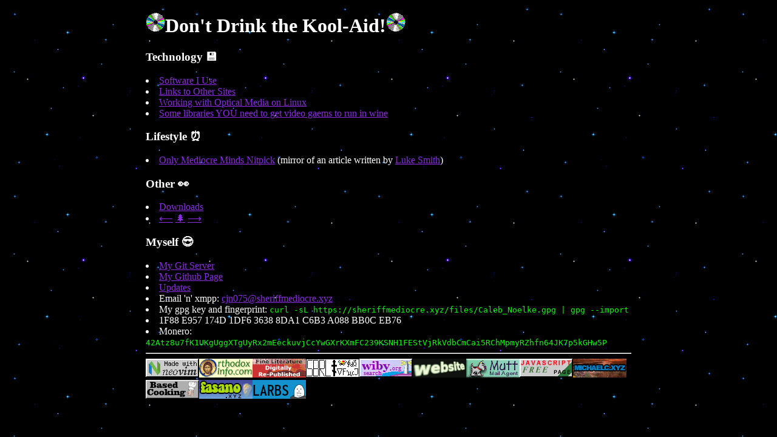

--- FILE ---
content_type: text/html
request_url: https://sheriffmediocre.xyz/
body_size: 1587
content:
<!DOCTYPE html>
<html lang="en">
<head>

	<title>The Dankest Site On The Net</title>
	<meta charset="utf-8"/>
	<link rel='stylesheet' type='text/css' href='style.css'>

</head>
<body>
	<h1><img src="./files/pix/gifs/cdspin.gif">Don't Drink the Kool-Aid!<img src="./files/pix/gifs/cdspin.gif"></h1>

	<h3>Technology 💾</h3>
	<!--<li class="link"><a href="https://git.sheriffmediocre.xyz/LARBS.git/tree/progs.csv">Software I Use</a></li>-->
 	<li class="link"><a href="./articles/software_new.html">Software I Use</a></li>
	<li class="link"><a href="./articles/links.html">Links to Other Sites</a></li>
	<li class="link"><a href="./articles/discs.html">Working with Optical Media on Linux</a></li>
	<li class="link"><a href="./articles/wine.html">Some libraries YOU need to get video gaems to run in wine</a></li>

	<h3>Lifestyle ⏰</h3>
	<li class="link"><a href="./articles/nitpick.html">Only Mediocre Minds Nitpick</a> (mirror of an article written by <a href="https://lukesmith.xyz">Luke Smith</a>)</li>

	<h3>Other 👀</h3>
	<li class="link"><a href="./files">Downloads</a></li>
	<li class="link">
	<a href="https://heaventree.xyz/prev">&xlarr;</a>
	<a href="https://heaventree.xyz">&#x1F332;</a>
	<a href="https://heaventree.xyz/next">&xrarr;</a>
	</li>
	<!--<li class="link"><a href="http://z643ubcootcbmwehq465ob766acflwk52b3jpofww4larqimqf4km6yd.onion">Tor Mirror</a></li>-->

	<h3>Myself 😎</h3>
	<li class="link"><a href="https://git.sheriffmediocre.xyz">My Git Server</a></li>
	<li class="link"><a href="https://github.com/SheriffMediocre">My Github Page</a></li>
	<li class="link"><a href="./blogindex.html">Updates</a></li>
	<!--<li class="link"><a href="./articles/about.html">About Me</a></li>-->
	<li class="link">Email 'n' xmpp: <a href="mailto:cjn075@sheriffmediocre.xyz">cjn075@sheriffmediocre.xyz</a></li>
	<li class="link">My gpg key and fingerprint: <code>curl -sL https://sheriffmediocre.xyz/files/Caleb_Noelke.gpg | gpg --import</code></li>
	<li class="link">1F88 E957 174D 1DF6 3638  8DA1 C6B3 A088 BB0C EB76</li>
	<li>Monero: <code>42Atz8u7fK1UKgUggXTgUyRx2mEeckuvjCcYwGXrKXmFC239KSNH1FEStVjRkVdbCmCai5RChMpmyRZhfn64JK7p5kGHw5P</code></li>

	<hr>

	<div class="buttons">
		<a href="https://neovim.io" target="_blank" rel="noopener noreferrer"><img src="./files/pix/buttons/neovim.gif" alt="Neovim" title="Neoim - hyperextensible Vim-based text editor"></a><a href="http://orthodoxinfo.com" target="_blank" rel="noopener noreferrer"><img src="./files/pix/buttons/orthodoxinfo.gif" alt="Orthodox Info" title="Orthodox Christian Information Center"></a><a href="https://gutenberg.org" target="_blank" rel="noopener noreferrer"><img src="./files/pix/buttons/gutenberg.gif" alt="Project Gutenberg" title="Project Gutenberg"></a><a href="https://sbrl.xyz" target="_blank" rel="noopener noreferrer"><img src="./files/pix/buttons/sbrl-atom.gif" alt="SBRL" title="Sergey Bilovytskyy Research Labs"></a><a href="https://wiby.org" target="_blank" rel="noopener noreferrer"><img src="./files/pix/buttons/wiby.gif" alt="Wiby" title="Wiby - Old School Web Search"></a><a href="https://landchad.net" target="_blank" rel="noopener noreferrer"><img src="./files/pix/buttons/landchad.gif" alt="LandChad" title="Become an Internet LandChad"></a><a href="https://muttwizard.com" target="_blank" rel="noopener noreferrer"><img src="./files/pix/buttons/mutt.gif" alt="Muttwizard" title="Muttwizard"></a><a href="https://idlewords.com/talks/website_obesity.htm" target="_blank" rel="noopener noreferrer"><img src="./files/pix/buttons/javascript.gif" alt="Javascript Free" title="The modern web is bloated"></a><a href="https://michaelc.xyz" target="_blank" rel="noopener noreferrer"><img src="./files/pix/buttons/michaelc.gif" alt="Michael's Webpage" title="Michael's Webpage"></a><a href="https://based.cooking" target="_blank" rel="noopener noreferrer"><img src="./files/pix/buttons/basedcooking.gif" alt="Based Cooking" title="Based Cooking"></a><a href="https://tomfasano.xyz" target="_blank" rel="noopener noreferrer"><img src="./files/pix/buttons/tomfasano.gif" alt="Tom Fasano" title="Tom Fasano"></a><a href="https://larbs.xyz" target="_blank" rel="noopener noreferrer"><img src="./files/pix/buttons/larbs.gif" alt="LARBS" title="Luke's Auto-Rice Bootstrapping Scripts"></a><!--<a href="https://xn--z7x.xn--6frz82g" target="_blank" rel="noopener noreferrer"><img src="./files/pix/buttons/xn-neko-btn.gif" alt="idk" title="idk">--><</a>
	</div>

</body>
</html>


--- FILE ---
content_type: text/css
request_url: https://sheriffmediocre.xyz/style.css
body_size: 416
content:
body {
	background-image: url("./files/pix/tiled\ backgrounds/starbg.gif");
	max-width: 800px;
	margin-left: auto;
	margin-right: auto;
}

h1, h2, h3, h4, h5, h6 {
	/*text-align: center;*/
	color: white;
    	text-shadow: -1px 3px 3px rgba(0, 0, 0, 0.68);
}

p, li, em, strong, footer, small {
	color: white;
}

a:link { color: blueviolet; }

a:hover { color: indigo;}

code {
	color: lime ;
	border-radius: 5px ;
}
